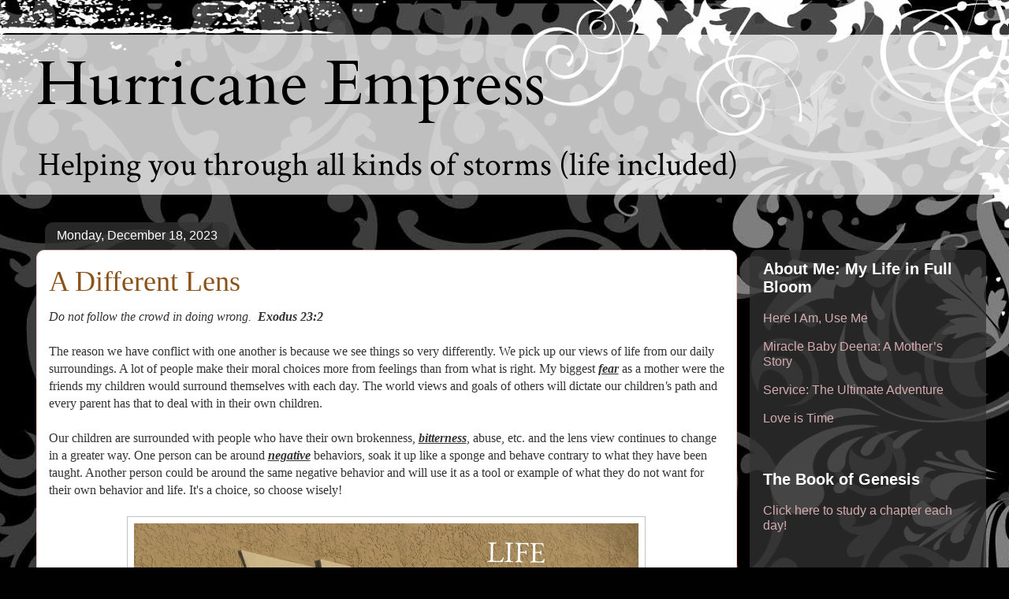

--- FILE ---
content_type: text/html; charset=UTF-8
request_url: https://www.hurricaneempress.com/2014/03/a-different-lens.html
body_size: 12684
content:
<!DOCTYPE html>
<html class='v2' dir='ltr' lang='en'>
<head>
<link href='https://www.blogger.com/static/v1/widgets/335934321-css_bundle_v2.css' rel='stylesheet' type='text/css'/>
<meta content='width=1100' name='viewport'/>
<meta content='text/html; charset=UTF-8' http-equiv='Content-Type'/>
<meta content='blogger' name='generator'/>
<link href='https://www.hurricaneempress.com/favicon.ico' rel='icon' type='image/x-icon'/>
<link href='https://www.hurricaneempress.com/2014/03/a-different-lens.html' rel='canonical'/>
<link rel="alternate" type="application/atom+xml" title="Hurricane Empress - Atom" href="https://www.hurricaneempress.com/feeds/posts/default" />
<link rel="alternate" type="application/rss+xml" title="Hurricane Empress - RSS" href="https://www.hurricaneempress.com/feeds/posts/default?alt=rss" />
<link rel="service.post" type="application/atom+xml" title="Hurricane Empress - Atom" href="https://www.blogger.com/feeds/11696893027881099/posts/default" />

<link rel="alternate" type="application/atom+xml" title="Hurricane Empress - Atom" href="https://www.hurricaneempress.com/feeds/5564385004034781282/comments/default" />
<!--Can't find substitution for tag [blog.ieCssRetrofitLinks]-->
<link href='https://blogger.googleusercontent.com/img/b/R29vZ2xl/AVvXsEjhyphenhyphenqBF-sqL0rryHb6QK3WUFSVAGwK51cOG3hzwyk_t0mY7CC5KCOs4ofexsAVbm5utNtY1ZzlzKsPU4etYsVNLT_fw25JKXhbtQ-Qo_2QjZf10AuEmJYY1UwQaFHoyVxa0msJNgjZdYfk/s1600/12909031495_c8db0d3a8e_b.jpg' rel='image_src'/>
<meta content='https://www.hurricaneempress.com/2014/03/a-different-lens.html' property='og:url'/>
<meta content='A Different Lens' property='og:title'/>
<meta content='  Do not follow the crowd in doing wrong.  Exodus 23:2      The   reason we have conflict with one another is because we see things so  very...' property='og:description'/>
<meta content='https://blogger.googleusercontent.com/img/b/R29vZ2xl/AVvXsEjhyphenhyphenqBF-sqL0rryHb6QK3WUFSVAGwK51cOG3hzwyk_t0mY7CC5KCOs4ofexsAVbm5utNtY1ZzlzKsPU4etYsVNLT_fw25JKXhbtQ-Qo_2QjZf10AuEmJYY1UwQaFHoyVxa0msJNgjZdYfk/w1200-h630-p-k-no-nu/12909031495_c8db0d3a8e_b.jpg' property='og:image'/>
<title>Hurricane Empress: A Different Lens</title>
<style type='text/css'>@font-face{font-family:'Cardo';font-style:normal;font-weight:400;font-display:swap;src:url(//fonts.gstatic.com/s/cardo/v21/wlp_gwjKBV1pqhvP3IE7225PUCk.woff2)format('woff2');unicode-range:U+0304-0305,U+0308,U+0331,U+10330-1034A;}@font-face{font-family:'Cardo';font-style:normal;font-weight:400;font-display:swap;src:url(//fonts.gstatic.com/s/cardo/v21/wlp_gwjKBV1pqhv03IE7225PUCk.woff2)format('woff2');unicode-range:U+1F00-1FFF;}@font-face{font-family:'Cardo';font-style:normal;font-weight:400;font-display:swap;src:url(//fonts.gstatic.com/s/cardo/v21/wlp_gwjKBV1pqhv73IE7225PUCk.woff2)format('woff2');unicode-range:U+0370-0377,U+037A-037F,U+0384-038A,U+038C,U+038E-03A1,U+03A3-03FF;}@font-face{font-family:'Cardo';font-style:normal;font-weight:400;font-display:swap;src:url(//fonts.gstatic.com/s/cardo/v21/wlp_gwjKBV1pqhv63IE7225PUCk.woff2)format('woff2');unicode-range:U+0307-0308,U+0590-05FF,U+200C-2010,U+20AA,U+25CC,U+FB1D-FB4F;}@font-face{font-family:'Cardo';font-style:normal;font-weight:400;font-display:swap;src:url(//fonts.gstatic.com/s/cardo/v21/wlp_gwjKBV1pqhu63IE7225PUCk.woff2)format('woff2');unicode-range:U+10300-1032F;}@font-face{font-family:'Cardo';font-style:normal;font-weight:400;font-display:swap;src:url(//fonts.gstatic.com/s/cardo/v21/wlp_gwjKBV1pqhvM3IE7225PUCk.woff2)format('woff2');unicode-range:U+16A0-16F8;}@font-face{font-family:'Cardo';font-style:normal;font-weight:400;font-display:swap;src:url(//fonts.gstatic.com/s/cardo/v21/wlp_gwjKBV1pqhv23IE7225PUCk.woff2)format('woff2');unicode-range:U+0100-02BA,U+02BD-02C5,U+02C7-02CC,U+02CE-02D7,U+02DD-02FF,U+0304,U+0308,U+0329,U+1D00-1DBF,U+1E00-1E9F,U+1EF2-1EFF,U+2020,U+20A0-20AB,U+20AD-20C0,U+2113,U+2C60-2C7F,U+A720-A7FF;}@font-face{font-family:'Cardo';font-style:normal;font-weight:400;font-display:swap;src:url(//fonts.gstatic.com/s/cardo/v21/wlp_gwjKBV1pqhv43IE7225P.woff2)format('woff2');unicode-range:U+0000-00FF,U+0131,U+0152-0153,U+02BB-02BC,U+02C6,U+02DA,U+02DC,U+0304,U+0308,U+0329,U+2000-206F,U+20AC,U+2122,U+2191,U+2193,U+2212,U+2215,U+FEFF,U+FFFD;}@font-face{font-family:'Crimson Text';font-style:normal;font-weight:400;font-display:swap;src:url(//fonts.gstatic.com/s/crimsontext/v19/wlp2gwHKFkZgtmSR3NB0oRJfYAhTIfFd3IhG.woff2)format('woff2');unicode-range:U+0102-0103,U+0110-0111,U+0128-0129,U+0168-0169,U+01A0-01A1,U+01AF-01B0,U+0300-0301,U+0303-0304,U+0308-0309,U+0323,U+0329,U+1EA0-1EF9,U+20AB;}@font-face{font-family:'Crimson Text';font-style:normal;font-weight:400;font-display:swap;src:url(//fonts.gstatic.com/s/crimsontext/v19/wlp2gwHKFkZgtmSR3NB0oRJfYQhTIfFd3IhG.woff2)format('woff2');unicode-range:U+0100-02BA,U+02BD-02C5,U+02C7-02CC,U+02CE-02D7,U+02DD-02FF,U+0304,U+0308,U+0329,U+1D00-1DBF,U+1E00-1E9F,U+1EF2-1EFF,U+2020,U+20A0-20AB,U+20AD-20C0,U+2113,U+2C60-2C7F,U+A720-A7FF;}@font-face{font-family:'Crimson Text';font-style:normal;font-weight:400;font-display:swap;src:url(//fonts.gstatic.com/s/crimsontext/v19/wlp2gwHKFkZgtmSR3NB0oRJfbwhTIfFd3A.woff2)format('woff2');unicode-range:U+0000-00FF,U+0131,U+0152-0153,U+02BB-02BC,U+02C6,U+02DA,U+02DC,U+0304,U+0308,U+0329,U+2000-206F,U+20AC,U+2122,U+2191,U+2193,U+2212,U+2215,U+FEFF,U+FFFD;}</style>
<style id='page-skin-1' type='text/css'><!--
/*
-----------------------------------------------
Blogger Template Style
Name:     Awesome Inc.
Designer: Tina Chen
URL:      tinachen.org
----------------------------------------------- */
/* Content
----------------------------------------------- */
body {
font: normal normal 13px Arial, Tahoma, Helvetica, FreeSans, sans-serif;
color: #333333;
background: #010101 url(https://themes.googleusercontent.com/image?id=1CwJW5m0Ws7aa94aruzb_ThRKyT7L21QZWeRE6VCvWEmEVSvK7EiC-EIxpnn1EijGlfAK) repeat fixed top center /* Credit: suprun (http://www.istockphoto.com/portfolio/suprun?platform=blogger) */;
}
html body .content-outer {
min-width: 0;
max-width: 100%;
width: 100%;
}
a:link {
text-decoration: none;
color: #000000;
}
a:visited {
text-decoration: none;
color: #000000;
}
a:hover {
text-decoration: underline;
color: #a92121;
}
.body-fauxcolumn-outer .cap-top {
position: absolute;
z-index: 1;
height: 276px;
width: 100%;
background: transparent none repeat-x scroll top left;
_background-image: none;
}
/* Columns
----------------------------------------------- */
.content-inner {
padding: 0;
}
.header-inner .section {
margin: 0 16px;
}
.tabs-inner .section {
margin: 0 16px;
}
.main-inner {
padding-top: 60px;
}
.main-inner .column-center-inner,
.main-inner .column-left-inner,
.main-inner .column-right-inner {
padding: 0 5px;
}
*+html body .main-inner .column-center-inner {
margin-top: -60px;
}
#layout .main-inner .column-center-inner {
margin-top: 0;
}
/* Header
----------------------------------------------- */
.header-outer {
margin: 14px 0 10px 0;
background: rgba(0,0,0,0) url(//www.blogblog.com/1kt/awesomeinc/header_gradient_artsy.png) repeat scroll 0 0;
}
.Header h1 {
font: normal normal 80px Cardo;
color: #000000;
text-shadow: 0 0 -1px #000000;
}
.Header h1 a {
color: #000000;
}
.Header .description {
font: normal normal 42px Crimson Text;
color: #000000;
}
.header-inner .Header .titlewrapper,
.header-inner .Header .descriptionwrapper {
padding-left: 0;
padding-right: 0;
margin-bottom: 0;
}
.header-inner .Header .titlewrapper {
padding-top: 9px;
}
/* Tabs
----------------------------------------------- */
.tabs-outer {
overflow: hidden;
position: relative;
background: rgba(0,0,0,0) url(//www.blogblog.com/1kt/awesomeinc/tabs_gradient_artsy.png) repeat scroll 0 0;
}
#layout .tabs-outer {
overflow: visible;
}
.tabs-cap-top, .tabs-cap-bottom {
position: absolute;
width: 100%;
border-top: 1px solid #c64552;
}
.tabs-cap-bottom {
bottom: 0;
}
.tabs-inner .widget li a {
display: inline-block;
margin: 0;
padding: .6em 1.5em;
font: normal normal 16px Arial, Tahoma, Helvetica, FreeSans, sans-serif;
color: #ffffff;
border-top: 1px solid #c64552;
border-bottom: 1px solid #c64552;
border-left: 1px solid #c64552;
height: 16px;
line-height: 16px;
}
.tabs-inner .widget li:last-child a {
border-right: 1px solid #c64552;
}
.tabs-inner .widget li.selected a, .tabs-inner .widget li a:hover {
background: #000000 url(//www.blogblog.com/1kt/awesomeinc/tabs_gradient_artsy.png) repeat-x scroll 0 -100px;
color: #ffffff;
}
/* Headings
----------------------------------------------- */
h2 {
font: normal bold 20px Arial, Tahoma, Helvetica, FreeSans, sans-serif;
color: #ffffff;
}
/* Widgets
----------------------------------------------- */
.main-inner .section {
margin: 0 27px;
padding: 0;
}
.main-inner .column-left-outer,
.main-inner .column-right-outer {
margin-top: 0;
}
#layout .main-inner .column-left-outer,
#layout .main-inner .column-right-outer {
margin-top: 0;
}
.main-inner .column-left-inner,
.main-inner .column-right-inner {
background: rgba(0,0,0,0) url(//www.blogblog.com/1kt/awesomeinc/tabs_gradient_artsy.png) repeat 0 0;
-moz-box-shadow: 0 0 0 rgba(0, 0, 0, .2);
-webkit-box-shadow: 0 0 0 rgba(0, 0, 0, .2);
-goog-ms-box-shadow: 0 0 0 rgba(0, 0, 0, .2);
box-shadow: 0 0 0 rgba(0, 0, 0, .2);
-moz-border-radius: 10px;
-webkit-border-radius: 10px;
-goog-ms-border-radius: 10px;
border-radius: 10px;
}
#layout .main-inner .column-left-inner,
#layout .main-inner .column-right-inner {
margin-top: 0;
}
.sidebar .widget {
font: normal normal 16px Arial, Tahoma, Helvetica, FreeSans, sans-serif;
color: #cf8d62;
}
.sidebar .widget a:link {
color: #d4abaf;
}
.sidebar .widget a:visited {
color: #d4be89;
}
.sidebar .widget a:hover {
color: #d4abaf;
}
.sidebar .widget h2 {
text-shadow: 0 0 -1px #000000;
}
.main-inner .widget {
background-color: rgba(0,0,0,0);
border: 1px solid rgba(0,0,0,0);
padding: 0 0 15px;
margin: 20px -16px;
-moz-box-shadow: 0 0 0 rgba(0, 0, 0, .2);
-webkit-box-shadow: 0 0 0 rgba(0, 0, 0, .2);
-goog-ms-box-shadow: 0 0 0 rgba(0, 0, 0, .2);
box-shadow: 0 0 0 rgba(0, 0, 0, .2);
-moz-border-radius: 10px;
-webkit-border-radius: 10px;
-goog-ms-border-radius: 10px;
border-radius: 10px;
}
.main-inner .widget h2 {
margin: 0 -0;
padding: .6em 0 .5em;
border-bottom: 1px solid rgba(0,0,0,0);
}
.footer-inner .widget h2 {
padding: 0 0 .4em;
border-bottom: 1px solid rgba(0,0,0,0);
}
.main-inner .widget h2 + div, .footer-inner .widget h2 + div {
border-top: 0 solid rgba(0,0,0,0);
padding-top: 8px;
}
.main-inner .widget .widget-content {
margin: 0 -0;
padding: 7px 0 0;
}
.main-inner .widget ul, .main-inner .widget #ArchiveList ul.flat {
margin: -8px -15px 0;
padding: 0;
list-style: none;
}
.main-inner .widget #ArchiveList {
margin: -8px 0 0;
}
.main-inner .widget ul li, .main-inner .widget #ArchiveList ul.flat li {
padding: .5em 15px;
text-indent: 0;
color: #ffffff;
border-top: 0 solid rgba(0,0,0,0);
border-bottom: 1px solid rgba(0,0,0,0);
}
.main-inner .widget #ArchiveList ul li {
padding-top: .25em;
padding-bottom: .25em;
}
.main-inner .widget ul li:first-child, .main-inner .widget #ArchiveList ul.flat li:first-child {
border-top: none;
}
.main-inner .widget ul li:last-child, .main-inner .widget #ArchiveList ul.flat li:last-child {
border-bottom: none;
}
.post-body {
position: relative;
}
.main-inner .widget .post-body ul {
padding: 0 2.5em;
margin: .5em 0;
list-style: disc;
}
.main-inner .widget .post-body ul li {
padding: 0.25em 0;
margin-bottom: .25em;
color: #333333;
border: none;
}
.footer-inner .widget ul {
padding: 0;
list-style: none;
}
.widget .zippy {
color: #ffffff;
}
/* Posts
----------------------------------------------- */
body .main-inner .Blog {
padding: 0;
margin-bottom: 1em;
background-color: transparent;
border: none;
-moz-box-shadow: 0 0 0 rgba(0, 0, 0, 0);
-webkit-box-shadow: 0 0 0 rgba(0, 0, 0, 0);
-goog-ms-box-shadow: 0 0 0 rgba(0, 0, 0, 0);
box-shadow: 0 0 0 rgba(0, 0, 0, 0);
}
.main-inner .section:last-child .Blog:last-child {
padding: 0;
margin-bottom: 1em;
}
.main-inner .widget h2.date-header {
margin: 0 -15px 1px;
padding: 0 0 0 0;
font: normal normal 16px Arial, Tahoma, Helvetica, FreeSans, sans-serif;
color: #ffffff;
background: transparent url(//www.blogblog.com/1kt/awesomeinc/tabs_gradient_artsy.png) repeat fixed center center;
border-top: 0 solid #373737;
border-bottom: 1px solid rgba(0,0,0,0);
-moz-border-radius-topleft: 10px;
-moz-border-radius-topright: 10px;
-webkit-border-top-left-radius: 10px;
-webkit-border-top-right-radius: 10px;
border-top-left-radius: 10px;
border-top-right-radius: 10px;
position: absolute;
bottom: 100%;
left: 25px;
text-shadow: 0 0 -1px #000000;
}
.main-inner .widget h2.date-header span {
font: normal normal 16px Arial, Tahoma, Helvetica, FreeSans, sans-serif;
display: block;
padding: .5em 15px;
border-left: 0 solid #373737;
border-right: 0 solid #373737;
}
.date-outer {
position: relative;
margin: 60px 0 20px;
padding: 0 15px;
background-color: #ffffff;
border: 1px solid #f1cbc0;
-moz-box-shadow: 0 0 0 rgba(0, 0, 0, .2);
-webkit-box-shadow: 0 0 0 rgba(0, 0, 0, .2);
-goog-ms-box-shadow: 0 0 0 rgba(0, 0, 0, .2);
box-shadow: 0 0 0 rgba(0, 0, 0, .2);
-moz-border-radius: 10px;
-webkit-border-radius: 10px;
-goog-ms-border-radius: 10px;
border-radius: 10px;
}
.date-outer:first-child {
margin-top: 0;
}
.date-outer:last-child {
margin-bottom: 0;
-moz-border-radius-bottomleft: 0;
-moz-border-radius-bottomright: 0;
-webkit-border-bottom-left-radius: 0;
-webkit-border-bottom-right-radius: 0;
-goog-ms-border-bottom-left-radius: 0;
-goog-ms-border-bottom-right-radius: 0;
border-bottom-left-radius: 0;
border-bottom-right-radius: 0;
}
.date-posts {
margin: 0 -0;
padding: 0 0;
clear: both;
}
.post-outer, .inline-ad {
border-top: 1px solid #ddb793;
margin: 0 -0;
padding: 15px 0;
}
.post-outer {
padding-bottom: 10px;
}
.post-outer:first-child {
padding-top: 10px;
border-top: none;
}
.post-outer:last-child, .inline-ad:last-child {
border-bottom: none;
}
.post-body {
position: relative;
}
.post-body img {
padding: 8px;
background: #ffffff;
border: 1px solid #c3c3c3;
-moz-box-shadow: 0 0 0 rgba(0, 0, 0, .2);
-webkit-box-shadow: 0 0 0 rgba(0, 0, 0, .2);
box-shadow: 0 0 0 rgba(0, 0, 0, .2);
-moz-border-radius: 0;
-webkit-border-radius: 0;
border-radius: 0;
}
h3.post-title, h4 {
font: normal normal 36px Georgia, Utopia, 'Palatino Linotype', Palatino, serif;
color: #8b521a;
}
h3.post-title a {
font: normal normal 36px Georgia, Utopia, 'Palatino Linotype', Palatino, serif;
color: #8b521a;
}
h3.post-title a:hover {
color: #a92121;
text-decoration: underline;
}
.post-header {
margin: 0 0 1em;
}
.post-body {
line-height: 1.4;
}
.post-outer h2 {
color: #333333;
}
.post-footer {
margin: 1.5em 0 0;
}
#blog-pager {
padding: 15px;
font-size: 120%;
background-color: #ffffff;
border: 1px solid rgba(0,0,0,0);
-moz-box-shadow: 0 0 0 rgba(0, 0, 0, .2);
-webkit-box-shadow: 0 0 0 rgba(0, 0, 0, .2);
-goog-ms-box-shadow: 0 0 0 rgba(0, 0, 0, .2);
box-shadow: 0 0 0 rgba(0, 0, 0, .2);
-moz-border-radius: 10px;
-webkit-border-radius: 10px;
-goog-ms-border-radius: 10px;
border-radius: 10px;
-moz-border-radius-topleft: 0;
-moz-border-radius-topright: 0;
-webkit-border-top-left-radius: 0;
-webkit-border-top-right-radius: 0;
-goog-ms-border-top-left-radius: 0;
-goog-ms-border-top-right-radius: 0;
border-top-left-radius: 0;
border-top-right-radius-topright: 0;
margin-top: 0;
}
.blog-feeds, .post-feeds {
margin: 1em 0;
text-align: center;
color: #434343;
}
.blog-feeds a, .post-feeds a {
color: #ffffff;
}
.blog-feeds a:visited, .post-feeds a:visited {
color: #ffffff;
}
.blog-feeds a:hover, .post-feeds a:hover {
color: #ffffff;
}
.post-outer .comments {
margin-top: 2em;
}
/* Comments
----------------------------------------------- */
.comments .comments-content .icon.blog-author {
background-repeat: no-repeat;
background-image: url([data-uri]);
}
.comments .comments-content .loadmore a {
border-top: 1px solid #c64552;
border-bottom: 1px solid #c64552;
}
.comments .continue {
border-top: 2px solid #c64552;
}
/* Footer
----------------------------------------------- */
.footer-outer {
margin: -0 0 -1px;
padding: 0 0 0;
color: #8b521a;
overflow: hidden;
}
.footer-fauxborder-left {
border-top: 1px solid rgba(0,0,0,0);
background: rgba(0,0,0,0) url(//www.blogblog.com/1kt/awesomeinc/header_gradient_artsy.png) repeat scroll 0 0;
-moz-box-shadow: 0 0 0 rgba(0, 0, 0, .2);
-webkit-box-shadow: 0 0 0 rgba(0, 0, 0, .2);
-goog-ms-box-shadow: 0 0 0 rgba(0, 0, 0, .2);
box-shadow: 0 0 0 rgba(0, 0, 0, .2);
margin: 0 -0;
}
/* Mobile
----------------------------------------------- */
body.mobile {
background-size: 100% auto;
}
.mobile .body-fauxcolumn-outer {
background: transparent none repeat scroll top left;
}
*+html body.mobile .main-inner .column-center-inner {
margin-top: 0;
}
.mobile .main-inner .widget {
padding: 0 0 15px;
}
.mobile .main-inner .widget h2 + div,
.mobile .footer-inner .widget h2 + div {
border-top: none;
padding-top: 0;
}
.mobile .footer-inner .widget h2 {
padding: 0.5em 0;
border-bottom: none;
}
.mobile .main-inner .widget .widget-content {
margin: 0;
padding: 7px 0 0;
}
.mobile .main-inner .widget ul,
.mobile .main-inner .widget #ArchiveList ul.flat {
margin: 0 -15px 0;
}
.mobile .main-inner .widget h2.date-header {
left: 0;
}
.mobile .date-header span {
padding: 0.4em 0;
}
.mobile .date-outer:first-child {
margin-bottom: 0;
border: 1px solid #f1cbc0;
-moz-border-radius-topleft: 10px;
-moz-border-radius-topright: 10px;
-webkit-border-top-left-radius: 10px;
-webkit-border-top-right-radius: 10px;
-goog-ms-border-top-left-radius: 10px;
-goog-ms-border-top-right-radius: 10px;
border-top-left-radius: 10px;
border-top-right-radius: 10px;
}
.mobile .date-outer {
border-color: #f1cbc0;
border-width: 0 1px 1px;
}
.mobile .date-outer:last-child {
margin-bottom: 0;
}
.mobile .main-inner {
padding: 0;
}
.mobile .header-inner .section {
margin: 0;
}
.mobile .post-outer, .mobile .inline-ad {
padding: 5px 0;
}
.mobile .tabs-inner .section {
margin: 0 10px;
}
.mobile .main-inner .widget h2 {
margin: 0;
padding: 0;
}
.mobile .main-inner .widget h2.date-header span {
padding: 0;
}
.mobile .main-inner .widget .widget-content {
margin: 0;
padding: 7px 0 0;
}
.mobile #blog-pager {
border: 1px solid transparent;
background: rgba(0,0,0,0) url(//www.blogblog.com/1kt/awesomeinc/header_gradient_artsy.png) repeat scroll 0 0;
}
.mobile .main-inner .column-left-inner,
.mobile .main-inner .column-right-inner {
background: rgba(0,0,0,0) url(//www.blogblog.com/1kt/awesomeinc/tabs_gradient_artsy.png) repeat 0 0;
-moz-box-shadow: none;
-webkit-box-shadow: none;
-goog-ms-box-shadow: none;
box-shadow: none;
}
.mobile .date-posts {
margin: 0;
padding: 0;
}
.mobile .footer-fauxborder-left {
margin: 0;
border-top: inherit;
}
.mobile .main-inner .section:last-child .Blog:last-child {
margin-bottom: 0;
}
.mobile-index-contents {
color: #333333;
}
.mobile .mobile-link-button {
background: #000000 url(//www.blogblog.com/1kt/awesomeinc/tabs_gradient_artsy.png) repeat scroll 0 0;
}
.mobile-link-button a:link, .mobile-link-button a:visited {
color: #ffffff;
}
.mobile .tabs-inner .PageList .widget-content {
background: transparent;
border-top: 1px solid;
border-color: #c64552;
color: #ffffff;
}
.mobile .tabs-inner .PageList .widget-content .pagelist-arrow {
border-left: 1px solid #c64552;
}

--></style>
<style id='template-skin-1' type='text/css'><!--
body {
min-width: 1221px;
}
.content-outer, .content-fauxcolumn-outer, .region-inner {
min-width: 1221px;
max-width: 1221px;
_width: 1221px;
}
.main-inner .columns {
padding-left: 0px;
padding-right: 300px;
}
.main-inner .fauxcolumn-center-outer {
left: 0px;
right: 300px;
/* IE6 does not respect left and right together */
_width: expression(this.parentNode.offsetWidth -
parseInt("0px") -
parseInt("300px") + 'px');
}
.main-inner .fauxcolumn-left-outer {
width: 0px;
}
.main-inner .fauxcolumn-right-outer {
width: 300px;
}
.main-inner .column-left-outer {
width: 0px;
right: 100%;
margin-left: -0px;
}
.main-inner .column-right-outer {
width: 300px;
margin-right: -300px;
}
#layout {
min-width: 0;
}
#layout .content-outer {
min-width: 0;
width: 800px;
}
#layout .region-inner {
min-width: 0;
width: auto;
}
body#layout div.add_widget {
padding: 8px;
}
body#layout div.add_widget a {
margin-left: 32px;
}
--></style>
<style>
    body {background-image:url(https\:\/\/themes.googleusercontent.com\/image?id=1CwJW5m0Ws7aa94aruzb_ThRKyT7L21QZWeRE6VCvWEmEVSvK7EiC-EIxpnn1EijGlfAK);}
    
@media (max-width: 200px) { body {background-image:url(https\:\/\/themes.googleusercontent.com\/image?id=1CwJW5m0Ws7aa94aruzb_ThRKyT7L21QZWeRE6VCvWEmEVSvK7EiC-EIxpnn1EijGlfAK&options=w200);}}
@media (max-width: 400px) and (min-width: 201px) { body {background-image:url(https\:\/\/themes.googleusercontent.com\/image?id=1CwJW5m0Ws7aa94aruzb_ThRKyT7L21QZWeRE6VCvWEmEVSvK7EiC-EIxpnn1EijGlfAK&options=w400);}}
@media (max-width: 800px) and (min-width: 401px) { body {background-image:url(https\:\/\/themes.googleusercontent.com\/image?id=1CwJW5m0Ws7aa94aruzb_ThRKyT7L21QZWeRE6VCvWEmEVSvK7EiC-EIxpnn1EijGlfAK&options=w800);}}
@media (max-width: 1200px) and (min-width: 801px) { body {background-image:url(https\:\/\/themes.googleusercontent.com\/image?id=1CwJW5m0Ws7aa94aruzb_ThRKyT7L21QZWeRE6VCvWEmEVSvK7EiC-EIxpnn1EijGlfAK&options=w1200);}}
/* Last tag covers anything over one higher than the previous max-size cap. */
@media (min-width: 1201px) { body {background-image:url(https\:\/\/themes.googleusercontent.com\/image?id=1CwJW5m0Ws7aa94aruzb_ThRKyT7L21QZWeRE6VCvWEmEVSvK7EiC-EIxpnn1EijGlfAK&options=w1600);}}
  </style>
<link href='https://www.blogger.com/dyn-css/authorization.css?targetBlogID=11696893027881099&amp;zx=4b44a994-32e1-4f02-8919-c89faea77d16' media='none' onload='if(media!=&#39;all&#39;)media=&#39;all&#39;' rel='stylesheet'/><noscript><link href='https://www.blogger.com/dyn-css/authorization.css?targetBlogID=11696893027881099&amp;zx=4b44a994-32e1-4f02-8919-c89faea77d16' rel='stylesheet'/></noscript>
<meta name='google-adsense-platform-account' content='ca-host-pub-1556223355139109'/>
<meta name='google-adsense-platform-domain' content='blogspot.com'/>

</head>
<body class='loading variant-artsy'>
<div class='navbar no-items section' id='navbar' name='Navbar'>
</div>
<div class='body-fauxcolumns'>
<div class='fauxcolumn-outer body-fauxcolumn-outer'>
<div class='cap-top'>
<div class='cap-left'></div>
<div class='cap-right'></div>
</div>
<div class='fauxborder-left'>
<div class='fauxborder-right'></div>
<div class='fauxcolumn-inner'>
</div>
</div>
<div class='cap-bottom'>
<div class='cap-left'></div>
<div class='cap-right'></div>
</div>
</div>
</div>
<div class='content'>
<div class='content-fauxcolumns'>
<div class='fauxcolumn-outer content-fauxcolumn-outer'>
<div class='cap-top'>
<div class='cap-left'></div>
<div class='cap-right'></div>
</div>
<div class='fauxborder-left'>
<div class='fauxborder-right'></div>
<div class='fauxcolumn-inner'>
</div>
</div>
<div class='cap-bottom'>
<div class='cap-left'></div>
<div class='cap-right'></div>
</div>
</div>
</div>
<div class='content-outer'>
<div class='content-cap-top cap-top'>
<div class='cap-left'></div>
<div class='cap-right'></div>
</div>
<div class='fauxborder-left content-fauxborder-left'>
<div class='fauxborder-right content-fauxborder-right'></div>
<div class='content-inner'>
<header>
<div class='header-outer'>
<div class='header-cap-top cap-top'>
<div class='cap-left'></div>
<div class='cap-right'></div>
</div>
<div class='fauxborder-left header-fauxborder-left'>
<div class='fauxborder-right header-fauxborder-right'></div>
<div class='region-inner header-inner'>
<div class='header section' id='header' name='Header'><div class='widget Header' data-version='1' id='Header1'>
<div id='header-inner'>
<div class='titlewrapper'>
<h1 class='title'>
<a href='https://www.hurricaneempress.com/'>
Hurricane Empress
</a>
</h1>
</div>
<div class='descriptionwrapper'>
<p class='description'><span>Helping you through all kinds of storms (life included)</span></p>
</div>
</div>
</div></div>
</div>
</div>
<div class='header-cap-bottom cap-bottom'>
<div class='cap-left'></div>
<div class='cap-right'></div>
</div>
</div>
</header>
<div class='tabs-outer'>
<div class='tabs-cap-top cap-top'>
<div class='cap-left'></div>
<div class='cap-right'></div>
</div>
<div class='fauxborder-left tabs-fauxborder-left'>
<div class='fauxborder-right tabs-fauxborder-right'></div>
<div class='region-inner tabs-inner'>
<div class='tabs section' id='crosscol' name='Cross-Column'><div class='widget Translate' data-version='1' id='Translate1'>
<h2 class='title'>Translate</h2>
<div id='google_translate_element'></div>
<script>
    function googleTranslateElementInit() {
      new google.translate.TranslateElement({
        pageLanguage: 'en',
        autoDisplay: 'true',
        layout: google.translate.TranslateElement.InlineLayout.HORIZONTAL
      }, 'google_translate_element');
    }
  </script>
<script src='//translate.google.com/translate_a/element.js?cb=googleTranslateElementInit'></script>
<div class='clear'></div>
</div></div>
<div class='tabs no-items section' id='crosscol-overflow' name='Cross-Column 2'></div>
</div>
</div>
<div class='tabs-cap-bottom cap-bottom'>
<div class='cap-left'></div>
<div class='cap-right'></div>
</div>
</div>
<div class='main-outer'>
<div class='main-cap-top cap-top'>
<div class='cap-left'></div>
<div class='cap-right'></div>
</div>
<div class='fauxborder-left main-fauxborder-left'>
<div class='fauxborder-right main-fauxborder-right'></div>
<div class='region-inner main-inner'>
<div class='columns fauxcolumns'>
<div class='fauxcolumn-outer fauxcolumn-center-outer'>
<div class='cap-top'>
<div class='cap-left'></div>
<div class='cap-right'></div>
</div>
<div class='fauxborder-left'>
<div class='fauxborder-right'></div>
<div class='fauxcolumn-inner'>
</div>
</div>
<div class='cap-bottom'>
<div class='cap-left'></div>
<div class='cap-right'></div>
</div>
</div>
<div class='fauxcolumn-outer fauxcolumn-left-outer'>
<div class='cap-top'>
<div class='cap-left'></div>
<div class='cap-right'></div>
</div>
<div class='fauxborder-left'>
<div class='fauxborder-right'></div>
<div class='fauxcolumn-inner'>
</div>
</div>
<div class='cap-bottom'>
<div class='cap-left'></div>
<div class='cap-right'></div>
</div>
</div>
<div class='fauxcolumn-outer fauxcolumn-right-outer'>
<div class='cap-top'>
<div class='cap-left'></div>
<div class='cap-right'></div>
</div>
<div class='fauxborder-left'>
<div class='fauxborder-right'></div>
<div class='fauxcolumn-inner'>
</div>
</div>
<div class='cap-bottom'>
<div class='cap-left'></div>
<div class='cap-right'></div>
</div>
</div>
<!-- corrects IE6 width calculation -->
<div class='columns-inner'>
<div class='column-center-outer'>
<div class='column-center-inner'>
<div class='main section' id='main' name='Main'><div class='widget Blog' data-version='1' id='Blog1'>
<div class='blog-posts hfeed'>

          <div class="date-outer">
        
<h2 class='date-header'><span>Monday, December 18, 2023</span></h2>

          <div class="date-posts">
        
<div class='post-outer'>
<div class='post hentry uncustomized-post-template' itemprop='blogPost' itemscope='itemscope' itemtype='http://schema.org/BlogPosting'>
<meta content='https://blogger.googleusercontent.com/img/b/R29vZ2xl/AVvXsEjhyphenhyphenqBF-sqL0rryHb6QK3WUFSVAGwK51cOG3hzwyk_t0mY7CC5KCOs4ofexsAVbm5utNtY1ZzlzKsPU4etYsVNLT_fw25JKXhbtQ-Qo_2QjZf10AuEmJYY1UwQaFHoyVxa0msJNgjZdYfk/s1600/12909031495_c8db0d3a8e_b.jpg' itemprop='image_url'/>
<meta content='11696893027881099' itemprop='blogId'/>
<meta content='5564385004034781282' itemprop='postId'/>
<a name='5564385004034781282'></a>
<h3 class='post-title entry-title' itemprop='name'>
A Different Lens
</h3>
<div class='post-header'>
<div class='post-header-line-1'></div>
</div>
<div class='post-body entry-content' id='post-body-5564385004034781282' itemprop='description articleBody'>
<div>
<div>
<i><span><span style="font-family: trebuchet; font-size: medium;">Do not follow the crowd in doing wrong.&nbsp; <b>Exodus 23:2</b></span></span></i></div>
</div>
<div>
<span><span style="font-family: trebuchet; font-size: medium;"><br /></span></span></div>
<div>
<span><span style="font-family: trebuchet; font-size: medium;">The

 reason we have conflict with one another is because we see things so 
very differently. 
We pick up our views of life from our daily surroundings. A lot of 
people make their moral choices more from feelings than from what is 
right. My biggest <b><i><u>fear</u></i></b> as a mother were the friends my children would 
surround themselves with each day. The world views and goals of others 
will dictate our children<i>'</i>s path and every parent has that to 
deal with in their own children.</span></span></div>
<span style="font-family: trebuchet; font-size: medium;"><span><span>
<br />Our children are surrounded with people who have their own 
brokenness, <b><i><u>bitterness</u></i></b>, abuse, etc. and the lens view continues to 
change in a greater way. One person can be around <b><i><u>negative</u></i></b> behaviors, 
soak it up like a sponge and behave contrary to what they have been 
taught. Another person could be around the same negative behavior and 
will use it as a tool or example of what they do not want for their own 
behavior and life. It's a choice, so choose wisely!</span></span><br />
<br />
</span><div class="separator" style="clear: both; text-align: center;">
<a href="https://blogger.googleusercontent.com/img/b/R29vZ2xl/AVvXsEjhyphenhyphenqBF-sqL0rryHb6QK3WUFSVAGwK51cOG3hzwyk_t0mY7CC5KCOs4ofexsAVbm5utNtY1ZzlzKsPU4etYsVNLT_fw25JKXhbtQ-Qo_2QjZf10AuEmJYY1UwQaFHoyVxa0msJNgjZdYfk/s1600/12909031495_c8db0d3a8e_b.jpg" style="margin-left: 1em; margin-right: 1em;"><span style="font-family: trebuchet; font-size: medium;"><img border="0" height="518" src="https://blogger.googleusercontent.com/img/b/R29vZ2xl/AVvXsEjhyphenhyphenqBF-sqL0rryHb6QK3WUFSVAGwK51cOG3hzwyk_t0mY7CC5KCOs4ofexsAVbm5utNtY1ZzlzKsPU4etYsVNLT_fw25JKXhbtQ-Qo_2QjZf10AuEmJYY1UwQaFHoyVxa0msJNgjZdYfk/s1600/12909031495_c8db0d3a8e_b.jpg" width="640" /></span></a></div>
<div style="text-align: center;">
<span><span><span style="font-family: trebuchet; font-size: medium;">&nbsp;This picture was taken of the side of a building where they&nbsp;</span></span></span></div>
<div style="text-align: center;">
<span><span><span style="font-family: trebuchet; font-size: medium;">painted people and animals that looked very real in Stuart Florida, 2010.</span></span></span></div>
<div style='clear: both;'></div>
</div>
<div class='post-footer'>
<div class='post-footer-line post-footer-line-1'>
<span class='post-author vcard'>
Posted by
<span class='fn' itemprop='author' itemscope='itemscope' itemtype='http://schema.org/Person'>
<meta content='https://www.blogger.com/profile/13390608568372223437' itemprop='url'/>
<a class='g-profile' href='https://www.blogger.com/profile/13390608568372223437' rel='author' title='author profile'>
<span itemprop='name'>Hurricane Empress</span>
</a>
</span>
</span>
<span class='post-timestamp'>
at
<meta content='https://www.hurricaneempress.com/2014/03/a-different-lens.html' itemprop='url'/>
<a class='timestamp-link' href='https://www.hurricaneempress.com/2014/03/a-different-lens.html' rel='bookmark' title='permanent link'><abbr class='published' itemprop='datePublished' title='2023-12-18T00:00:00-08:00'>12:00&#8239;AM</abbr></a>
</span>
<span class='post-comment-link'>
</span>
<span class='post-icons'>
<span class='item-control blog-admin pid-811446584'>
<a href='https://www.blogger.com/post-edit.g?blogID=11696893027881099&postID=5564385004034781282&from=pencil' title='Edit Post'>
<img alt='' class='icon-action' height='18' src='https://resources.blogblog.com/img/icon18_edit_allbkg.gif' width='18'/>
</a>
</span>
</span>
<div class='post-share-buttons goog-inline-block'>
<a class='goog-inline-block share-button sb-email' href='https://www.blogger.com/share-post.g?blogID=11696893027881099&postID=5564385004034781282&target=email' target='_blank' title='Email This'><span class='share-button-link-text'>Email This</span></a><a class='goog-inline-block share-button sb-blog' href='https://www.blogger.com/share-post.g?blogID=11696893027881099&postID=5564385004034781282&target=blog' onclick='window.open(this.href, "_blank", "height=270,width=475"); return false;' target='_blank' title='BlogThis!'><span class='share-button-link-text'>BlogThis!</span></a><a class='goog-inline-block share-button sb-twitter' href='https://www.blogger.com/share-post.g?blogID=11696893027881099&postID=5564385004034781282&target=twitter' target='_blank' title='Share to X'><span class='share-button-link-text'>Share to X</span></a><a class='goog-inline-block share-button sb-facebook' href='https://www.blogger.com/share-post.g?blogID=11696893027881099&postID=5564385004034781282&target=facebook' onclick='window.open(this.href, "_blank", "height=430,width=640"); return false;' target='_blank' title='Share to Facebook'><span class='share-button-link-text'>Share to Facebook</span></a><a class='goog-inline-block share-button sb-pinterest' href='https://www.blogger.com/share-post.g?blogID=11696893027881099&postID=5564385004034781282&target=pinterest' target='_blank' title='Share to Pinterest'><span class='share-button-link-text'>Share to Pinterest</span></a>
</div>
</div>
<div class='post-footer-line post-footer-line-2'>
<span class='post-labels'>
</span>
</div>
<div class='post-footer-line post-footer-line-3'>
<span class='post-location'>
</span>
</div>
</div>
</div>
<div class='comments' id='comments'>
<a name='comments'></a>
</div>
</div>

        </div></div>
      
</div>
<div class='blog-pager' id='blog-pager'>
<span id='blog-pager-newer-link'>
<a class='blog-pager-newer-link' href='https://www.hurricaneempress.com/2020/08/a-different-path.html' id='Blog1_blog-pager-newer-link' title='Newer Post'>Newer Post</a>
</span>
<span id='blog-pager-older-link'>
<a class='blog-pager-older-link' href='https://www.hurricaneempress.com/2023/12/love-is-verb.html' id='Blog1_blog-pager-older-link' title='Older Post'>Older Post</a>
</span>
<a class='home-link' href='https://www.hurricaneempress.com/'>Home</a>
</div>
<div class='clear'></div>
<div class='post-feeds'>
</div>
</div></div>
</div>
</div>
<div class='column-left-outer'>
<div class='column-left-inner'>
<aside>
</aside>
</div>
</div>
<div class='column-right-outer'>
<div class='column-right-inner'>
<aside>
<div class='sidebar section' id='sidebar-right-1'><div class='widget LinkList' data-version='1' id='LinkList3'>
<h2>About Me: My Life in Full Bloom</h2>
<div class='widget-content'>
<ul>
<li><a href='https://www.hurricaneempress.com/2024/07/here-i-am-use-me_0443790709.html'>Here I Am, Use Me</a></li>
<li><a href='https://www.hurricaneempress.com/search?q=Miracle+Baby+Deena'>Miracle Baby Deena: A Mother&#8217;s Story</a></li>
<li><a href='https://www.hurricaneempress.com/2024/07/serving-ultimate-adventure.html'>Service: The Ultimate Adventure </a></li>
<li><a href='https://www.hurricaneempress.com/search?q=Love+is+time'>Love is Time</a></li>
</ul>
<div class='clear'></div>
</div>
</div><div class='widget LinkList' data-version='1' id='LinkList4'>
<h2>The Book of Genesis</h2>
<div class='widget-content'>
<ul>
<li><a href='https://youtube.com/playlist?list=PL6S3CAMxOQMMRlttRF-cUHlDDaFfJnUtK'>Click here to study a chapter each day!</a></li>
</ul>
<div class='clear'></div>
</div>
</div><div class='widget Text' data-version='1' id='Text1'>
<h2 class='title'>Subscribe to receive new devotionals by filling out contact form below.</h2>
<div class='widget-content'>
</div>
<div class='clear'></div>
</div><div class='widget BlogSearch' data-version='1' id='BlogSearch1'>
<h2 class='title'>Search This Blog</h2>
<div class='widget-content'>
<div id='BlogSearch1_form'>
<form action='https://www.hurricaneempress.com/search' class='gsc-search-box' target='_top'>
<table cellpadding='0' cellspacing='0' class='gsc-search-box'>
<tbody>
<tr>
<td class='gsc-input'>
<input autocomplete='off' class='gsc-input' name='q' size='10' title='search' type='text' value=''/>
</td>
<td class='gsc-search-button'>
<input class='gsc-search-button' title='search' type='submit' value='Search'/>
</td>
</tr>
</tbody>
</table>
</form>
</div>
</div>
<div class='clear'></div>
</div><div class='widget LinkList' data-version='1' id='LinkList2'>
<h2>Read My Blogs On:</h2>
<div class='widget-content'>
<ul>
<li><a href='https://www.hurricaneempress.com/search?q=Attitude+'>Attitude </a></li>
<li><a href='https://www.hurricaneempress.com/search?q=Bitterness+'>Bitterness </a></li>
<li><a href='https://www.hurricaneempress.com/search?q=Bondage'>Bondage</a></li>
<li><a href='https://www.hurricaneempress.com/search?q=Burdens'>Burdens</a></li>
<li><a href='https://www.hurricaneempress.com/search?q=Church'>Church</a></li>
<li><a href='https://www.hurricaneempress.com/search?q=Circumstances+'>Circumstances </a></li>
<li><a href='https://www.hurricaneempress.com/search?q=Control+'>Control</a></li>
<li><a href='https://www.hurricaneempress.com/search?q=Courage+'>Courage </a></li>
<li><a href='https://www.hurricaneempress.com/search?q=Creativity+'>Creativity </a></li>
<li><a href='https://www.hurricaneempress.com/search?q=criticism+'>Criticism </a></li>
<li><a href='https://www.hurricaneempress.com/search?q=Darkness'>Darkness</a></li>
<li><a href='https://www.hurricaneempress.com/search?q=Disappointment+'>Disappointment </a></li>
<li><a href='https://www.hurricaneempress.com/search?q=Discouraged+'>Discouraged </a></li>
<li><a href='https://www.hurricaneempress.com/search?q=Dream'>Dreams</a></li>
<li><a href='https://www.hurricaneempress.com/search?q=Emotions'>Emotions </a></li>
<li><a href='https://www.hurricaneempress.com/search?q=Encouragement+'>Encouragement </a></li>
<li><a href='https://www.hurricaneempress.com/search?q=Expectations+'>Expectations </a></li>
<li><a href='https://www.hurricaneempress.com/search?q=failure'>Failure </a></li>
<li><a href='https://www.hurricaneempress.com/search?q=Faith'>Faith</a></li>
<li><a href='https://www.hurricaneempress.com/search?q=Family'>Family</a></li>
<li><a href='https://www.hurricaneempress.com/search?q=Fear'>Fear</a></li>
<li><a href='https://www.hurricaneempress.com/search?q=Forgive'>Forgive </a></li>
<li><a href='https://www.hurricaneempress.com/search?q=Goodness'>Goodness</a></li>
<li><a href='https://www.hurricaneempress.com/search?q=Grace'>Grace</a></li>
<li><a href='https://www.hurricaneempress.com/search?q=Grief'>Grief</a></li>
<li><a href='https://www.hurricaneempress.com/search?q=Helping+others'>Helping Others</a></li>
<li><a href='https://www.hurricaneempress.com/search?q=Hope'>Hope</a></li>
<li><a href='https://www.hurricaneempress.com/search?q=Joy'>Joy</a></li>
<li><a href='https://www.hurricaneempress.com/search?q=Kindness'>Kindness</a></li>
<li><a href='https://www.hurricaneempress.com/search?q=Listening+'>Listening </a></li>
<li><a href='https://www.hurricaneempress.com/search?q=Loss+%26+Grief'>Loss & Grief</a></li>
<li><a href='https://www.hurricaneempress.com/search?q=Love'>Love</a></li>
<li><a href='https://www.hurricaneempress.com/search?q=Loyalty+'>Loyalty</a></li>
<li><a href='https://www.hurricaneempress.com/search?q=Mistakes'>Mistakes </a></li>
<li><a href='https://www.hurricaneempress.com/search?q=Negative+'>Negativity </a></li>
<li><a href='https://www.hurricaneempress.com/search?q=Overcome'>Overcoming</a></li>
<li><a href='https://www.hurricaneempress.com/search?q=Overwhelmed'>Overwhelmed </a></li>
<li><a href='https://www.hurricaneempress.com/search?q=Plan'>Plan</a></li>
<li><a href='https://www.hurricaneempress.com/search?q=Prayer'>Prayer</a></li>
<li><a href='https://www.hurricaneempress.com/search?q=Priority+'>Priorities </a></li>
<li><a href='https://www.hurricaneempress.com/search?q=Problems+'>Problems </a></li>
<li><a href='https://www.hurricaneempress.com/search?q=Rejection+'>Rejection </a></li>
<li><a href='https://www.hurricaneempress.com/search?q=Relationships+'>Relationships </a></li>
<li><a href='https://www.hurricaneempress.com/search?q=Respect'>Respect </a></li>
<li><a href='https://www.hurricaneempress.com/search?q=Resting'>Resting</a></li>
<li><a href='https://www.hurricaneempress.com/search?q=Restoration+'>Restoration </a></li>
<li><a href='https://www.hurricaneempress.com/search?q=Sadness'>Sadness</a></li>
<li><a href='https://www.hurricaneempress.com/search?q=Storms+of+Life'>Storms of Life</a></li>
<li><a href='https://www.hurricaneempress.com/search?q=Strength+'>Strength </a></li>
<li><a href='https://www.hurricaneempress.com/search?q=Stress'>Stress</a></li>
<li><a href='https://www.hurricaneempress.com/search?q=Struggling+'>Struggling </a></li>
<li><a href='https://www.hurricaneempress.com/search?q=Trust'>Trust</a></li>
<li><a href='https://www.hurricaneempress.com/search?q=Understanding+'>Understanding </a></li>
<li><a href='https://www.hurricaneempress.com/search?q=Worry'>Worry</a></li>
</ul>
<div class='clear'></div>
</div>
</div></div>
</aside>
</div>
</div>
</div>
<div style='clear: both'></div>
<!-- columns -->
</div>
<!-- main -->
</div>
</div>
<div class='main-cap-bottom cap-bottom'>
<div class='cap-left'></div>
<div class='cap-right'></div>
</div>
</div>
<footer>
<div class='footer-outer'>
<div class='footer-cap-top cap-top'>
<div class='cap-left'></div>
<div class='cap-right'></div>
</div>
<div class='fauxborder-left footer-fauxborder-left'>
<div class='fauxborder-right footer-fauxborder-right'></div>
<div class='region-inner footer-inner'>
<div class='foot no-items section' id='footer-1'></div>
<table border='0' cellpadding='0' cellspacing='0' class='section-columns columns-3'>
<tbody>
<tr>
<td class='first columns-cell'>
<div class='foot section' id='footer-2-1'><div class='widget Image' data-version='1' id='Image2'>
<h2>Follow us on YouTube</h2>
<div class='widget-content'>
<a href='https://www.youtube.com/channel/UCCeCH2xryRBo87OZgB9S2_w'>
<img alt='Follow us on YouTube' height='46' id='Image2_img' src='https://blogger.googleusercontent.com/img/b/R29vZ2xl/AVvXsEjBqnJ_94yO5fxnFgCOuMgKqK-FCknM2ZPcA5wL9DgxVTJgm4zazDXs7WEbsfX-ux8PcLszMCitVtmGMLOTO-VVpp13wfKgKTupwDaZifj7Wd1XEcke8wuCZd05wA91VLoF8OAZyGHAm9w/s1600/tessa6.jpg' width='94'/>
</a>
<br/>
</div>
<div class='clear'></div>
</div><div class='widget Image' data-version='1' id='Image1'>
<h2>Follow us on Instagram</h2>
<div class='widget-content'>
<a href='https://www.instagram.com/gypsyrubbertramps/'>
<img alt='Follow us on Instagram' height='110' id='Image1_img' src='https://blogger.googleusercontent.com/img/b/R29vZ2xl/AVvXsEgEgE2pJY2iGxG73TdLEsni_zGtnFmzAIda0MUTr0ybyWEuRCmSzU3emmk95XUnhA8vtMLRQgvq3EwtUDeMJfFrZJxTfC33V4SfxJiMHkeONEC09TDXeAqx-6EZppM5jVlc0h09n-b5Wv4/s1600/tessa5.jpg' width='110'/>
</a>
<br/>
</div>
<div class='clear'></div>
</div><div class='widget Image' data-version='1' id='Image3'>
<h2>Follow us on Facebook</h2>
<div class='widget-content'>
<a href='https://www.facebook.com/gypsyrubbertramp'>
<img alt='Follow us on Facebook' height='86' id='Image3_img' src='https://blogger.googleusercontent.com/img/b/R29vZ2xl/AVvXsEjiBszNbMBFYqXoxynZKFtYSYJRotws-rUxzDRlyzvkGaGKHKL7QdkRIPnV7fYsxo08DgoZVLM8OXdBpebqPI4pmiMkophocuJazDtZZFLLmKB0DoBeYFMAdVMHg9I0QYShMTB4Q4XrjPk/s403/F134326B-94BF-404D-B2A5-6A49C9433B8E.jpeg' width='88'/>
</a>
<br/>
</div>
<div class='clear'></div>
</div></div>
</td>
<td class='columns-cell'>
<div class='foot section' id='footer-2-2'><div class='widget ContactForm' data-version='1' id='ContactForm1'>
<h2 class='title'>Contact Form - Please contact me if you have any questions or prayer requests!</h2>
<div class='contact-form-widget'>
<div class='form'>
<form name='contact-form'>
<p></p>
Name
<br/>
<input class='contact-form-name' id='ContactForm1_contact-form-name' name='name' size='30' type='text' value=''/>
<p></p>
Email
<span style='font-weight: bolder;'>*</span>
<br/>
<input class='contact-form-email' id='ContactForm1_contact-form-email' name='email' size='30' type='text' value=''/>
<p></p>
Message
<span style='font-weight: bolder;'>*</span>
<br/>
<textarea class='contact-form-email-message' cols='25' id='ContactForm1_contact-form-email-message' name='email-message' rows='5'></textarea>
<p></p>
<input class='contact-form-button contact-form-button-submit' id='ContactForm1_contact-form-submit' type='button' value='Send'/>
<p></p>
<div style='text-align: center; max-width: 222px; width: 100%'>
<p class='contact-form-error-message' id='ContactForm1_contact-form-error-message'></p>
<p class='contact-form-success-message' id='ContactForm1_contact-form-success-message'></p>
</div>
</form>
</div>
</div>
<div class='clear'></div>
</div><div class='widget LinkList' data-version='1' id='LinkList1'>
<h2>My Favorite Links</h2>
<div class='widget-content'>
<ul>
<li><a href='http://gypsyrubbertramps.com'>Gypsy Rubber Tramps</a></li>
<li><a href='https://youtube.com/playlist?list=PLLkpSwIq53styLbxB3dZr-exMzznhKIt-&si=eWiSg2d3xpyBxacI'>The Kirk Cameron Podcast</a></li>
<li><a href='https://www.unashamedtruth.com/episodes/'>Unashamed Podcast</a></li>
<li><a href='https://billygraham.org/?utm_source=google&utm_medium=paid&utm_campaign=brandedsearch&SOURCE=BY2403GGL&gad_source=1&gad_campaignid=87361836&gclid=Cj0KCQjwvajDBhCNARIsAEE29WqQpKT1RSGeREejd-YYUlY--Nb4PGMzu4hMRv5F0wc8ht6vizznOHIaAhBpEALw_wcB'>Billy Graham Evangelistic Association </a></li>
</ul>
<div class='clear'></div>
</div>
</div></div>
</td>
<td class='columns-cell'>
<div class='foot section' id='footer-2-3'><div class='widget Image' data-version='1' id='Image4'>
<h2>Gypsy Rubber Tramps</h2>
<div class='widget-content'>
<a href='http://www.gypsyrubbertramps.com/'>
<img alt='Gypsy Rubber Tramps' height='360' id='Image4_img' src='https://blogger.googleusercontent.com/img/b/R29vZ2xl/AVvXsEi-q2fqLc-IwaJSgepjOo63DyZ6BBBBOH0Xm59dM1tYUIRGNSzhsd79Q9NUuPVYrLU800fg3A2XLAvE_EGeM73HKhvC0KD-m9CSNdg1PKWwMn8zaSFsuxuAsoij-6uS4pHleiGp39Tt1Y0/s377/F94EB225-1321-40C6-978E-D966B71352C2.jpeg' width='377'/>
</a>
<br/>
<span class='caption'>Our Traveling Adventures </span>
</div>
<div class='clear'></div>
</div></div>
</td>
</tr>
</tbody>
</table>
<!-- outside of the include in order to lock Attribution widget -->
<div class='foot section' id='footer-3' name='Footer'><div class='widget Attribution' data-version='1' id='Attribution1'>
<div class='widget-content' style='text-align: center;'>
Awesome Inc. theme. Theme images by <a href='http://www.istockphoto.com/portfolio/suprun?platform=blogger' target='_blank'>suprun</a>. Powered by <a href='https://www.blogger.com' target='_blank'>Blogger</a>.
</div>
<div class='clear'></div>
</div></div>
</div>
</div>
<div class='footer-cap-bottom cap-bottom'>
<div class='cap-left'></div>
<div class='cap-right'></div>
</div>
</div>
</footer>
<!-- content -->
</div>
</div>
<div class='content-cap-bottom cap-bottom'>
<div class='cap-left'></div>
<div class='cap-right'></div>
</div>
</div>
</div>
<script type='text/javascript'>
    window.setTimeout(function() {
        document.body.className = document.body.className.replace('loading', '');
      }, 10);
  </script>

<script type="text/javascript" src="https://www.blogger.com/static/v1/widgets/2028843038-widgets.js"></script>
<script type='text/javascript'>
window['__wavt'] = 'AOuZoY4BsvzLfgZeQnwgshbgPbGpmmjhpQ:1769307290242';_WidgetManager._Init('//www.blogger.com/rearrange?blogID\x3d11696893027881099','//www.hurricaneempress.com/2014/03/a-different-lens.html','11696893027881099');
_WidgetManager._SetDataContext([{'name': 'blog', 'data': {'blogId': '11696893027881099', 'title': 'Hurricane Empress', 'url': 'https://www.hurricaneempress.com/2014/03/a-different-lens.html', 'canonicalUrl': 'https://www.hurricaneempress.com/2014/03/a-different-lens.html', 'homepageUrl': 'https://www.hurricaneempress.com/', 'searchUrl': 'https://www.hurricaneempress.com/search', 'canonicalHomepageUrl': 'https://www.hurricaneempress.com/', 'blogspotFaviconUrl': 'https://www.hurricaneempress.com/favicon.ico', 'bloggerUrl': 'https://www.blogger.com', 'hasCustomDomain': true, 'httpsEnabled': true, 'enabledCommentProfileImages': true, 'gPlusViewType': 'FILTERED_POSTMOD', 'adultContent': false, 'analyticsAccountNumber': '', 'encoding': 'UTF-8', 'locale': 'en', 'localeUnderscoreDelimited': 'en', 'languageDirection': 'ltr', 'isPrivate': false, 'isMobile': false, 'isMobileRequest': false, 'mobileClass': '', 'isPrivateBlog': false, 'isDynamicViewsAvailable': true, 'feedLinks': '\x3clink rel\x3d\x22alternate\x22 type\x3d\x22application/atom+xml\x22 title\x3d\x22Hurricane Empress - Atom\x22 href\x3d\x22https://www.hurricaneempress.com/feeds/posts/default\x22 /\x3e\n\x3clink rel\x3d\x22alternate\x22 type\x3d\x22application/rss+xml\x22 title\x3d\x22Hurricane Empress - RSS\x22 href\x3d\x22https://www.hurricaneempress.com/feeds/posts/default?alt\x3drss\x22 /\x3e\n\x3clink rel\x3d\x22service.post\x22 type\x3d\x22application/atom+xml\x22 title\x3d\x22Hurricane Empress - Atom\x22 href\x3d\x22https://www.blogger.com/feeds/11696893027881099/posts/default\x22 /\x3e\n\n\x3clink rel\x3d\x22alternate\x22 type\x3d\x22application/atom+xml\x22 title\x3d\x22Hurricane Empress - Atom\x22 href\x3d\x22https://www.hurricaneempress.com/feeds/5564385004034781282/comments/default\x22 /\x3e\n', 'meTag': '', 'adsenseHostId': 'ca-host-pub-1556223355139109', 'adsenseHasAds': false, 'adsenseAutoAds': false, 'boqCommentIframeForm': true, 'loginRedirectParam': '', 'view': '', 'dynamicViewsCommentsSrc': '//www.blogblog.com/dynamicviews/4224c15c4e7c9321/js/comments.js', 'dynamicViewsScriptSrc': '//www.blogblog.com/dynamicviews/6e0d22adcfa5abea', 'plusOneApiSrc': 'https://apis.google.com/js/platform.js', 'disableGComments': true, 'interstitialAccepted': false, 'sharing': {'platforms': [{'name': 'Get link', 'key': 'link', 'shareMessage': 'Get link', 'target': ''}, {'name': 'Facebook', 'key': 'facebook', 'shareMessage': 'Share to Facebook', 'target': 'facebook'}, {'name': 'BlogThis!', 'key': 'blogThis', 'shareMessage': 'BlogThis!', 'target': 'blog'}, {'name': 'X', 'key': 'twitter', 'shareMessage': 'Share to X', 'target': 'twitter'}, {'name': 'Pinterest', 'key': 'pinterest', 'shareMessage': 'Share to Pinterest', 'target': 'pinterest'}, {'name': 'Email', 'key': 'email', 'shareMessage': 'Email', 'target': 'email'}], 'disableGooglePlus': true, 'googlePlusShareButtonWidth': 0, 'googlePlusBootstrap': '\x3cscript type\x3d\x22text/javascript\x22\x3ewindow.___gcfg \x3d {\x27lang\x27: \x27en\x27};\x3c/script\x3e'}, 'hasCustomJumpLinkMessage': false, 'jumpLinkMessage': 'Read more', 'pageType': 'item', 'postId': '5564385004034781282', 'postImageThumbnailUrl': 'https://blogger.googleusercontent.com/img/b/R29vZ2xl/AVvXsEjhyphenhyphenqBF-sqL0rryHb6QK3WUFSVAGwK51cOG3hzwyk_t0mY7CC5KCOs4ofexsAVbm5utNtY1ZzlzKsPU4etYsVNLT_fw25JKXhbtQ-Qo_2QjZf10AuEmJYY1UwQaFHoyVxa0msJNgjZdYfk/s72-c/12909031495_c8db0d3a8e_b.jpg', 'postImageUrl': 'https://blogger.googleusercontent.com/img/b/R29vZ2xl/AVvXsEjhyphenhyphenqBF-sqL0rryHb6QK3WUFSVAGwK51cOG3hzwyk_t0mY7CC5KCOs4ofexsAVbm5utNtY1ZzlzKsPU4etYsVNLT_fw25JKXhbtQ-Qo_2QjZf10AuEmJYY1UwQaFHoyVxa0msJNgjZdYfk/s1600/12909031495_c8db0d3a8e_b.jpg', 'pageName': 'A Different Lens', 'pageTitle': 'Hurricane Empress: A Different Lens'}}, {'name': 'features', 'data': {}}, {'name': 'messages', 'data': {'edit': 'Edit', 'linkCopiedToClipboard': 'Link copied to clipboard!', 'ok': 'Ok', 'postLink': 'Post Link'}}, {'name': 'template', 'data': {'name': 'Awesome Inc.', 'localizedName': 'Awesome Inc.', 'isResponsive': false, 'isAlternateRendering': false, 'isCustom': false, 'variant': 'artsy', 'variantId': 'artsy'}}, {'name': 'view', 'data': {'classic': {'name': 'classic', 'url': '?view\x3dclassic'}, 'flipcard': {'name': 'flipcard', 'url': '?view\x3dflipcard'}, 'magazine': {'name': 'magazine', 'url': '?view\x3dmagazine'}, 'mosaic': {'name': 'mosaic', 'url': '?view\x3dmosaic'}, 'sidebar': {'name': 'sidebar', 'url': '?view\x3dsidebar'}, 'snapshot': {'name': 'snapshot', 'url': '?view\x3dsnapshot'}, 'timeslide': {'name': 'timeslide', 'url': '?view\x3dtimeslide'}, 'isMobile': false, 'title': 'A Different Lens', 'description': '  Do not follow the crowd in doing wrong.\xa0 Exodus 23:2      The   reason we have conflict with one another is because we see things so  very...', 'featuredImage': 'https://blogger.googleusercontent.com/img/b/R29vZ2xl/AVvXsEjhyphenhyphenqBF-sqL0rryHb6QK3WUFSVAGwK51cOG3hzwyk_t0mY7CC5KCOs4ofexsAVbm5utNtY1ZzlzKsPU4etYsVNLT_fw25JKXhbtQ-Qo_2QjZf10AuEmJYY1UwQaFHoyVxa0msJNgjZdYfk/s1600/12909031495_c8db0d3a8e_b.jpg', 'url': 'https://www.hurricaneempress.com/2014/03/a-different-lens.html', 'type': 'item', 'isSingleItem': true, 'isMultipleItems': false, 'isError': false, 'isPage': false, 'isPost': true, 'isHomepage': false, 'isArchive': false, 'isLabelSearch': false, 'postId': 5564385004034781282}}]);
_WidgetManager._RegisterWidget('_HeaderView', new _WidgetInfo('Header1', 'header', document.getElementById('Header1'), {}, 'displayModeFull'));
_WidgetManager._RegisterWidget('_TranslateView', new _WidgetInfo('Translate1', 'crosscol', document.getElementById('Translate1'), {}, 'displayModeFull'));
_WidgetManager._RegisterWidget('_BlogView', new _WidgetInfo('Blog1', 'main', document.getElementById('Blog1'), {'cmtInteractionsEnabled': false, 'lightboxEnabled': true, 'lightboxModuleUrl': 'https://www.blogger.com/static/v1/jsbin/4049919853-lbx.js', 'lightboxCssUrl': 'https://www.blogger.com/static/v1/v-css/828616780-lightbox_bundle.css'}, 'displayModeFull'));
_WidgetManager._RegisterWidget('_LinkListView', new _WidgetInfo('LinkList3', 'sidebar-right-1', document.getElementById('LinkList3'), {}, 'displayModeFull'));
_WidgetManager._RegisterWidget('_LinkListView', new _WidgetInfo('LinkList4', 'sidebar-right-1', document.getElementById('LinkList4'), {}, 'displayModeFull'));
_WidgetManager._RegisterWidget('_TextView', new _WidgetInfo('Text1', 'sidebar-right-1', document.getElementById('Text1'), {}, 'displayModeFull'));
_WidgetManager._RegisterWidget('_BlogSearchView', new _WidgetInfo('BlogSearch1', 'sidebar-right-1', document.getElementById('BlogSearch1'), {}, 'displayModeFull'));
_WidgetManager._RegisterWidget('_LinkListView', new _WidgetInfo('LinkList2', 'sidebar-right-1', document.getElementById('LinkList2'), {}, 'displayModeFull'));
_WidgetManager._RegisterWidget('_ImageView', new _WidgetInfo('Image2', 'footer-2-1', document.getElementById('Image2'), {'resize': true}, 'displayModeFull'));
_WidgetManager._RegisterWidget('_ImageView', new _WidgetInfo('Image1', 'footer-2-1', document.getElementById('Image1'), {'resize': true}, 'displayModeFull'));
_WidgetManager._RegisterWidget('_ImageView', new _WidgetInfo('Image3', 'footer-2-1', document.getElementById('Image3'), {'resize': true}, 'displayModeFull'));
_WidgetManager._RegisterWidget('_ContactFormView', new _WidgetInfo('ContactForm1', 'footer-2-2', document.getElementById('ContactForm1'), {'contactFormMessageSendingMsg': 'Sending...', 'contactFormMessageSentMsg': 'Your message has been sent.', 'contactFormMessageNotSentMsg': 'Message could not be sent. Please try again later.', 'contactFormInvalidEmailMsg': 'A valid email address is required.', 'contactFormEmptyMessageMsg': 'Message field cannot be empty.', 'title': 'Contact Form - Please contact me if you have any questions or prayer requests!', 'blogId': '11696893027881099', 'contactFormNameMsg': 'Name', 'contactFormEmailMsg': 'Email', 'contactFormMessageMsg': 'Message', 'contactFormSendMsg': 'Send', 'contactFormToken': 'AOuZoY4cLztcp8GAca_YXtvj7cNpPXUItA:1769307290243', 'submitUrl': 'https://www.blogger.com/contact-form.do'}, 'displayModeFull'));
_WidgetManager._RegisterWidget('_LinkListView', new _WidgetInfo('LinkList1', 'footer-2-2', document.getElementById('LinkList1'), {}, 'displayModeFull'));
_WidgetManager._RegisterWidget('_ImageView', new _WidgetInfo('Image4', 'footer-2-3', document.getElementById('Image4'), {'resize': true}, 'displayModeFull'));
_WidgetManager._RegisterWidget('_AttributionView', new _WidgetInfo('Attribution1', 'footer-3', document.getElementById('Attribution1'), {}, 'displayModeFull'));
</script>
</body>
</html>